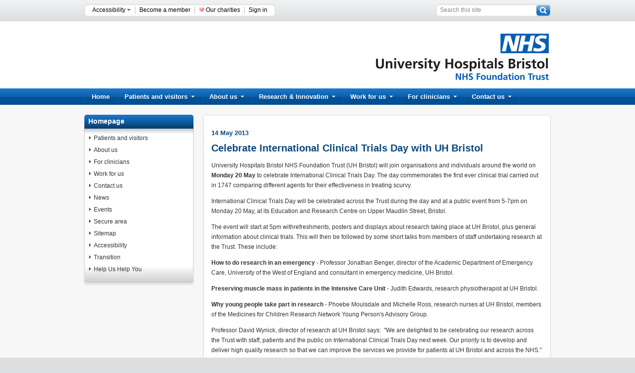

--- FILE ---
content_type: text/html; charset=utf-8
request_url: https://www.uhbristol.nhs.uk/news/celebrate-international-clinical-trials-day-with-uh-bristol/
body_size: 10492
content:

  <!DOCTYPE html PUBLIC "-//W3C//DTD XHTML 1.0 Transitional//EN" "http://www.w3.org/TR/xhtml1/DTD/xhtml1-transitional.dtd">
<!--[if lt IE 7]>      <html class="no-js lt-ie9 lt-ie8 lt-ie7"> <![endif]-->
<!--[if IE 7]>         <html class="no-js lt-ie9 lt-ie8"> <![endif]-->
<!--[if IE 8]>         <html class="no-js lt-ie9"> <![endif]-->
<!--[if IE 9]>         <html class="no-js ie9"> <![endif]-->
<!--[if gt IE 9]><!-->
<html xmlns="http://www.w3.org/1999/xhtml">
<!--<![endif]-->
  <head><meta http-equiv="Content-Type" content="text/html; charset=UTF-8" /><meta name="SKYPE_TOOLBAR" content="SKYPE_TOOLBAR_PARSER_COMPATIBLE" /><title>
	Learning disability week - Caris finds her dream job at the BRI
</title><link rel="shortcut icon" href="/images/favicon2.png" type="image/x-icon" />
    
    <!-- CSS Imports -->
    <link href="/css/stylesheet.css" rel="stylesheet" type="text/css" /><link href="/css/wysiwyg.css" rel="stylesheet" type="text/css" /><link href="/css/960.css" rel="stylesheet" type="text/css" /><link href="/css/tabs.css" rel="stylesheet" type="text/css" /><link href="/css/mnav.css" rel="stylesheet" type="text/css" /><link href="/css/mvideo.css" rel="stylesheet" type="text/css" /><link href="/css/scroller.css" rel="stylesheet" type="text/css" /><link href="/css/navigation.css" rel="stylesheet" type="text/css" /><link href="/css/BreadCrumb.css" rel="stylesheet" type="text/css" />
    <!--[if IE]> 
    <link href="/css/navigation_ie.css" rel="stylesheet" type="text/css" />
    <![endif]-->
    
    <!--[if IE 6]> 
    <link href="/css/tabs_ie6.css" rel="stylesheet" type="text/css" />
    <![endif]-->
    
    <!-- Javascript imports -->

    <script type="text/javascript" src="//ajax.googleapis.com/ajax/libs/jquery/1.5.1/jquery.min.js"></script>
    <script type="text/javascript" src="/scripts/jquery.tools.js"></script>
    <script type="text/javascript" src="/scripts/jquery_002.js"></script>
    <!--<script src="http://ajax.googleapis.com/ajax/libs/jquery/1/jquery.min.js"></script> -->
    <script type="text/javascript" src="/scripts/dropdown.js"></script>
    <!--<script src="http://maps.google.com/maps/api/js?sensor=true"  type="text/javascript"></script>
    <script src="http://www.google.com/uds/api?file=uds.js&amp;v=1.0" type="text/javascript"></script>-->
    <script src="/scripts/jquery.easing.1.3.js" type="text/javascript"></script>
    <script src="/scripts/jquery.cookie.js" type="text/javascript"></script>
    <script src="/scripts/jquery-ui-1.8.13.custom.min.js" type="text/javascript"></script>
    <script src="/scripts/jquery.fontscale.js" type="text/javascript"></script>
    <!--[if IE 6]>
    <script src="/scripts/belatedpng.js"></script>
    <script type="text/javascript">
    $(window).load(function() {
         DD_belatedPNG.fix('div');
    });
    $(document).ready(function() {
      DD_belatedPNG.fix('img,span,#content a,#splashContent a, #foyerContent a,#left-col a, li.first');
      var zIndexNumber = 1000;
      $('div').each(function() {
        $(this).css('zIndex', zIndexNumber);
          zIndexNumber -= 10;
      });
      $("#footer_BG").css('zIndex', 1500);
      $(".home_welcomeText").css('zIndex', '300');
    });
    </script>
    <![endif]--> 
    
    <script type="text/javascript">
      $(document).ready(function()
      {
        //$('.widgetText, .newsBlock_title, .newsBlock_text, .block_list, .paddingContentArea p, .paddingContentArea span, .paddingContentArea ul li, .paddingContentArea ol li, .level-1, .level-2, .level-3').fontResizer({minFont:12,maxFont:23,increment:0.25,});
        //$('.ourHospitalsLink').fontResizer({minFont:13,maxFont:23,increment:0.25});
        //$('.block_3_top_BlueHeader, .block_3_Section_BlueSubHeader, .block_6_top_BlueHeader, .block_3_top_BlueHeader').fontResizer({minFont:14,maxFont:16,increment:0.25});
        //$('.paddingContentArea h3').fontResizer({minFont:13,maxFont:24,increment:0.25});
        //$('.paddingContentArea h2').fontResizer({minFont:18,maxFont:29,increment:0.25});
        $(".accessLink").hover(function() { $(".accessDrop").show(); });
        $(".accessLink").click(function() { $(".accessDrop").show(); });
        $("#top_header, #topLinks ul li:gt(0)").hover(function() { $(".accessDrop").hide(); });
        $("#searchTop").focus(function() { $(this).val(''); });
        $("#up").fontscale(".widgetText, .newsBlock_title, .newsBlock_text, .block_list, .paddingContentArea p, .paddingContentArea span, .paddingContentArea ul li, .paddingContentArea ol li, .paddingContentArea h1, .paddingContentArea h2, .paddingContentArea h3, .paddingContentArea h4, .level-1, .level-2, .level-3, .ourHospitalsLink, .block_3_top_BlueHeader, .block_3_Section_BlueSubHeader, .block_6_top_BlueHeader, .block_3_top_BlueHeader, .newsBlock_date, .eventTitle, .newsEventText, .result h3 a, .result p","up",{unit:"px",increment:1});
        $("#down").fontscale(".widgetText, .newsBlock_title, .newsBlock_text, .block_list, .paddingContentArea p, .paddingContentArea span, .paddingContentArea ul li, .paddingContentArea ol li, .paddingContentArea h1, .paddingContentArea h2, .paddingContentArea h3, .paddingContentArea h4, .level-1, .level-2, .level-3, .ourHospitalsLink, .block_3_top_BlueHeader, .block_3_Section_BlueSubHeader, .block_6_top_BlueHeader, .block_3_top_BlueHeader, .newsBlock_date, .eventTitle, .newsEventText, .result h3 a, .result p","down",{unit:"px",increment:1});
        $("#reset").fontscale(".widgetText, .newsBlock_title, .newsBlock_text, .block_list, .paddingContentArea p, .paddingContentArea span, .paddingContentArea ul li, .paddingContentArea ol li, .paddingContentArea h1, .paddingContentArea h2, .paddingContentArea h3, .paddingContentArea h4, .level-1, .level-2, .level-3, .ourHospitalsLink, .block_3_top_BlueHeader, .block_3_Section_BlueSubHeader, .block_6_top_BlueHeader, .block_3_top_BlueHeader, .newsBlock_date, .eventTitle, .newsEventText, .result h3 a, .result p","reset");
        
        // -- WYSIWYG image style and padding fix ----
        $(".paddingContentArea img[style]").each(function(){
          if($(this).css("float") == 'left') {
            $(this).css("margin-right","10px");
          } else if ($(this).css("float") == 'right') {
            $(this).css("margin-left","10px");
          }
        });
        
        // -- Feature widgets auto height ------------
        var oldHeight = 0;
        var newHeight = 0;
        var blockInnerOldHeight = 0;
        var blockInnerNewHeight = 0;
        
        $('.featureBox').each(function() {
          newHeight = $(this).height();
          blockInnerNewHeight = $('.featureBoxHeightTest').height();
          
          if(newHeight > oldHeight) {
            oldHeight = newHeight;
            $('.featureBox').css({"height": newHeight, "min-height": newHeight});
          }
          
          if(blockInnerNewHeight > blockInnerOldHeight) {
            blockInnerOldHeight = blockInnerNewHeight;
            $('.featureBoxHeightTest').height(blockInnerNewHeight);
          }
        });
      });
    </script>
    
    
      <style type="text/css">
    .block_3_top_BlueHeader { background: url(/images/themes/box_3_top_BlueHeader.png) no-repeat; }
        .block_6_top_BlueHeader { background: url(/images/themes/box_6_top_BlueHeader.png) no-repeat; }
        .block_9_top_BlueHeader { background: url(/images/themes/box_9_top_BlueHeader.png) no-repeat; }
        #nav_BG { background:url(/images/themes/nav_Blue.png) top repeat-x; }
        .block_button { background:url(/images/themes/block_button_Blue.png) repeat-x; }
        #footer_BG { background-image:url(/images/themes/footer_BG_Blue.png); }
        ul#topnav li a { background-image: url("/images/themes/navSeperator_Blue.png"); }
        ul#topnav .navEnd { background-image:url(/images/themes/navSeperator_Blue.png); }
        #supporttabs ul li a .tabLeftOn { background-image: url("/images/themes/tab_on_left_Blue.png"); }
        #supporttabs ul li a .tabRightOn { background-image: url("/images/themes/tab_on_right_Blue.png"); }
        #supporttabs ul li a .tabMiddleOn { background-image: url("/images/themes/tab_on_strip_Blue.png"); }
        h1, h2, h3, h4, #supporttabs ul li a .tabMiddleOff, .paddingContentArea .newsEventLink h4 {color:#0B487F;}
        .paddingContentArea a, .paddingContentArea a:link, .paddingContentArea a:visited { color:#0B487F;}
        .paddingContentArea a:hover{ color:#083359;}
        .paddingContentArea a:active { color:#0B487F;}
        
        .block_list_subnav ul li a:hover, .block_list_subnav ul li a.level-2:hover, .block_list_subnav ul li a.level-3:hover, .block_list_subnav ul li.Selected a.level-1, .block_list_subnav ul li.Selected a.level-2, .block_list_subnav ul li.Selected a.level-3, .block_list_subnav ul li.Selected a.level-4,
        .block_list_subnav ul li.Selected a.level-5, .block_list_subnav ul li.Selected a.level-6, .block_list_subnav ul li.Selected a.level-7, .block_list_subnav ul li.Selected a.level-8, 
        .block_list_subnav ul li.Selected a.level-9, ul#topnav li .sub ul .menuTitle a, ul#topnav li .sub ul .menuTitle a:hover, ul#topnav .sub ul li a:hover { color:;}

        ul#topnav li .sub ul .menuTitle { border-bottom-color:;}
        #supporttabs ul li a .tabMiddleOff:hover {color:#FFF;}
        .paddingContentArea .paginationNumbers .selectedNumber{ color:#FFF; text-decoration:none;}
  </style>
    
    <!-- Google tag (gtag.js) --> 
    <script async src="https://www.googletagmanager.com/gtag/js?id=G-8ECVKV1PTN"></script> 
    <script> window.dataLayer = window.dataLayer || []; function gtag() { dataLayer.push(arguments); }
        gtag('js', new Date()); gtag('config', 'G-8ECVKV1PTN'); </script>
  </head>
  
  <body>
  <div id="top_header_back">
    <div id="top_header">
      <form action="/search" method="get">
        <a href="#content" style="display:none;">Skip to content</a>
        <div id="searchButton"><input value="search" src="/images/searchButton.png" type="image" style="border:0px none;"/></div>
        <div id="searchBox">
          <input type="hidden" name="noJs" value="1" />
          <div id="searchBoxText"><input name="search" type="text" id="searchTop" value="Search this site" /></div>
        </div>
      </form>
      <div class="topBarLeft"><img src="/images/topBarLeft.png" alt="left end"/></div>
      <div id="topLinksLeft"><img src="/images/topBarLeft.png" alt="left end"/></div>
      <div id="topLinks">
        <ul>
          <li id="accessHover"><div class="accessLink"><a href="/accessibility/" >Accessibility <img src="/images/dropDownArrow.png" style="margin-bottom:2px;" alt="" /></a>
            <span class="accessDrop">
              <span class="accessDrop_accessibility"><span style="cursor: pointer;"><a href="/accessibility/" >Accessibility <img src="/images/dropDownArrow.png" style="margin-bottom:2px;" alt="" /></a></span></span>
                <span class="accessDrop_links">
                  Font Size: <span style="font-size:10px; cursor: pointer;" id="down">A</span> &nbsp;<span id="reset" style="cursor:pointer;">A</span> &nbsp;<span style="font-size:15px;cursor:pointer;" id="up">A</span>
                </span>
            </span>   
            </div>
          </li>
          <li><a href="/about-us/how-we-are-managed/membership/">Become a member</a></li>
          <li ><img src="/images/icon_charity.jpg" width="11" alt="" />&nbsp;<a href="/about-us/our-charities-and-fundraising/">Our charities</a></li>
          <!-- MACRO takes care of the end LI -->
          <li style="border-right:none;"><a href="/login">Sign in</a></li>
        </ul>
      </div>
      <div id="topLinksRight"><img src="/images/topBarRight.png" alt="right end"/></div>
    </div>
  </div>
  <div id="bottom_header_back">
      <div id="bottom_header"><div id="logo" style="margin-top:21px;"><a href="/"><img src="/images/logo.jpg" alt="logo" /></a></div></div>
  </div>
  <!-- Top Nav is placed here -->
  <div id="nav_BG"><div id="navigation"><ul id="topnav"><li><a class="topMenu" tabindex="1" href="/">Home</a></li><li><a class="topMenu" tabindex="1" href="/patients-and-visitors/">Patients and visitors<img src="/images/nav_dropdown_arrow_off.png" alt="" class="nav_arrow" /></a><div class="sub" style="width:558px;"><div class="shadowLeft"><div class="shadowRight"><div class="BGcolor"><ul><li class="menuTitle"><a href="/patients-and-visitors/your-hospitals/" target="_self">Your hospitals</a></li><li><a href="http://www.uhbristol.nhs.uk/media/4017231/uhbw_trust_site_map_a4_d4_2020_november.pdf" class="showLink">Map of our hospitals</a></li><li><a href="/patients-and-visitors/your-hospitals/bristol-eye-hospital/">Bristol Eye Hospital</a></li><li><a href="/patients-and-visitors/your-hospitals/bhoc/">Bristol Haematology and<br />Oncology Centre</a></li><li><a href="/patients-and-visitors/your-hospitals/bristol-heart-institute-clinical-services/">Bristol Heart Institute</a></li><li><a href="/patients-and-visitors/your-hospitals/bristol-royal-hospital-for-children/">Bristol Royal Hospital for Children</a></li><li><a href="/patients-and-visitors/your-hospitals/bristol-royal-infirmary/">Bristol Royal Infirmary</a></li><li><a href="https://www.unitysexualhealth.co.uk/">Unity Sexual Health</a></li><li><a href="/patients-and-visitors/your-hospitals/south-bristol-community-hospital/">South Bristol Community Hospital</a></li><li><a href="/patients-and-visitors/your-hospitals/st-michaels-hospital/">St Michael's Hospital</a></li><li><a href="/patients-and-visitors/your-hospitals/university-of-bristol-dental-hospital/">University of Bristol Dental Hospital</a></li><li><a href="/patients-and-visitors/your-hospitals/central-health-clinic/">Central Health Clinic</a></li></ul><ul><li class="menuTitle"><a href="/patients-and-visitors/information-for-patients/" target="_self">Patients</a></li><li><a href="/patients-and-visitors/preparing-to-come-to-hospital/" class="showLink">Preparing to visit hospital</a></li><li><a href="/patients-and-visitors/travelling-to-and-from-our-hospitals/">Travelling to and from our hospitals</a></li><li><a href="/patients-and-visitors/drdoctor/">Managing your appointment</a></li><li><a href="/patients-and-visitors/about-your-stay/">About your stay at hospital</a></li><li><a href="/patients-and-visitors/recognising-our-staff/">Recognising our staff</a></li><li><a href="/patients-and-visitors/facilities/">Facilities</a></li><li><a href="/patients-and-visitors/information-for-patients/">Patient information</a></li><li><a href="/patients-and-visitors/support-for-patients/">Support for patients</a></li><li><a href="/contact-us/tell-us-about-your-experience/">Tell us about your experience</a></li><li><a href="/patients-and-visitors/support-for-patients/patient-support-and-complaints/">How to make a complaint</a></li><li><a href="/transition/">Transition from children's to adult services</a></li><li><a href="/patients-and-visitors/patient-experience-and-involvement/">Patient experience and involvement</a></li><li><a href="/patients-and-visitors/overseas-patients/">Overseas patients</a></li><li><a href="/patients-and-visitors/private-services/">Private patients</a></li><li><a href="/patients-and-visitors/infection-prevention-and-control/">Infection control</a></li><li><a href="/patients-and-visitors/clinical-audit/">Clinical audit</a></li></ul><ul><li class="menuTitle"><a href="/patients-and-visitors/visiting/" target="_self">Visitors and carers</a></li><li><a href="/patients-and-visitors/carers/" class="showLink">Carers</a></li><li><a href="/patients-and-visitors/visiting/">Visiting information</a></li></ul><div class="clear"></div></div></div></div><div class="shadowBottom"><div class="shadowBottomLeft"></div><div class="shadowBottomRight"></div><div class="shadowBottomBG"></div></div></div></li><li><a class="topMenu" tabindex="1" href="/about-us/">About us<img src="/images/nav_dropdown_arrow_off.png" alt="" class="nav_arrow" /></a><div class="sub" style="width:558px;"><div class="shadowLeft"><div class="shadowRight"><div class="BGcolor"><ul><li><a href="/about-us/who-we-are/" class="showLink">Who we are</a></li><li><a href="https://www.uhbw.nhs.uk/p/about-us/our-trust-values">Our Trust values</a></li><li><a href="">How we are managed</a></li><li><a href="/about-us/shaping-our-future-together/">UH Bristol and Weston partnership</a></li><li><a href="/about-us/our-performance-how-we-are-doing/">Our performance - how we are doing</a></li><li><a href="#">Our work - transforming care</a></li><li><a href="/about-us/sustainable-development/">Sustainable development</a></li><li><a href="#">Diversity and inclusion</a></li><li><a href="/about-us/reports-and-findings-relating-to-the-children’s-hospital/">Reports and findings relating to the children's hospital</a></li><li><a href="https://www.uhbw.nhs.uk/p/how-we-use-your-data/freedom-of-information-foi-requests">Freedom of Information</a></li><li><a href="/about-us/key-publications/">Key Publications</a></li><li><a href="/about-us/privacy/">Privacy Notice - what we do with your data</a></li><li><a href="/about-us/sharing-information-for-connecting-care/">Sharing information for Connecting Care</a></li><li><a href="/about-us/our-charities-and-fundraising/">Our charities and fundraising</a></li></ul><div class="clear"></div></div></div></div><div class="shadowBottom"><div class="shadowBottomLeft"></div><div class="shadowBottomRight"></div><div class="shadowBottomBG"></div></div></div></li><li><a class="topMenu" tabindex="1" href="/research-innovation/">Research &amp; Innovation<img src="/images/nav_dropdown_arrow_off.png" alt="" class="nav_arrow" /></a><div class="sub" style="width:558px;"><div class="shadowLeft"><div class="shadowRight"><div class="BGcolor"><ul><li class="menuTitle"><a href="/research-innovation/" target="_self">Research at UHBW</a></li><li><a href="/research-innovation/our-research/" class="showLink">Our research</a></li><li><a href="/research-innovation/for-patients-and-public/">Information for patients and the public</a></li></ul><ul><li class="menuTitle"><a href="/research-innovation/for-researchers/" target="_self">Information for researchers</a></li><li><a href="/research-innovation/for-researchers/is-it-research,-audit-or-service-evaluation/" class="showLink">Is your study research, audit or service evaluation?</a></li></ul><div class="clear"></div></div></div></div><div class="shadowBottom"><div class="shadowBottomLeft"></div><div class="shadowBottomRight"></div><div class="shadowBottomBG"></div></div></div></li><li><a class="topMenu" tabindex="1" href="/work-for-us/">Work for us<img src="/images/nav_dropdown_arrow_off.png" alt="" class="nav_arrow" /></a><div class="sub" style="width:558px;"><div class="shadowLeft"><div class="shadowRight"><div class="BGcolor"><ul><li><a href="http://jobs.uhbristol.nhs.uk/" class="showLink">Current vacancies</a></li><li><a href="https://www.uhbwcareers.nhs.uk/">UHBW careers website</a></li><li><a href="/work-for-us/why-join-us/">Why join us?</a></li><li><a href="/work-for-us/what-is-the-recruitment-process/">What is the recruitment process?</a></li><li><a href="/work-for-us/bank-recruitment/">Bank recruitment</a></li><li><a href="/work-for-us/apprentices/">Apprenticeships</a></li><li><a href="/work-for-us/volunteering/">Volunteering</a></li><li><a href="/work-for-us/work-experience/">Work experience</a></li><li><a href="/work-for-us/education,-learning-and-development/">Education, learning and development</a></li><li><a href="/work-for-us/bristol/">Bristol</a></li><li><a href="/work-for-us/recognition-and-reward/">Recognition and reward</a></li><li><a href="/work-for-us/reservists/">Reservists</a></li><li><a href="/work-for-us/agencylocum/">Agency/Locum</a></li></ul><div class="clear"></div></div></div></div><div class="shadowBottom"><div class="shadowBottomLeft"></div><div class="shadowBottomRight"></div><div class="shadowBottomBG"></div></div></div></li><li><a class="topMenu" tabindex="1" href="/for-clinicians/">For clinicians<img src="/images/nav_dropdown_arrow_off.png" alt="" class="nav_arrow" /></a><div class="sub" style="width:558px;"><div class="shadowLeft"><div class="shadowRight"><div class="BGcolor"><ul><li><a href="/for-clinicians/how-to-refer/" class="showLink">How to refer</a></li><li><a href="/for-clinicians/consultant-profiles/">Consultant profiles</a></li><li><a href="/for-clinicians/clinical-guidelines/">Clinical Guidelines</a></li><li><a href="/for-clinicians/clinicalaudit/">Clinical audit</a></li><li><a href="/for-clinicians/uhb-hods/">UHB-HODS</a></li><li><a href="/for-clinicians/avon-partnership-nhs-occupational-health-services/">Occupational Health</a></li><li><a href="/for-clinicians/medical-illustration/">Medical Illustration</a></li><li><a href="/for-clinicians/patient-surveys,-interviews-and-focus-groups/">Patient surveys, interviews and focus groups</a></li><li><a href="/for-clinicians/medical-physics-and-bioengineering/">Medical Physics and Bioengineering</a></li><li><a href="https://healthlibrarieswest.libguides.com/UHBWlibraries/home ">Library and Information Service</a></li><li><a href="/for-clinicians/memo-clinical-engineering/">MEMO Clinical Engineering</a></li><li><a href="https://www.southaccnetworks.nhs.uk/sw">South West Critical Care Network</a></li></ul><div class="clear"></div></div></div></div><div class="shadowBottom"><div class="shadowBottomLeft"></div><div class="shadowBottomRight"></div><div class="shadowBottomBG"></div></div></div></li><li><a class="topMenu" tabindex="1" href="/contact-us/">Contact us<img src="/images/nav_dropdown_arrow_off.png" alt="" class="nav_arrow" /></a><div class="sub" style="width:558px;"><div class="shadowLeft"><div class="shadowRight"><div class="BGcolor"><ul><li><a href="/contact-us/" class="showLink">Contact us</a></li><li><a href="/patients-and-visitors/support-for-patients/patient-support-and-complaints/">Patient Advice and Liaison Service (PALS) and Complaints Team</a></li><li><a href="/contact-us/tell-us-about-your-experience/">Tell us about your experience</a></li></ul><div class="clear"></div></div></div></div><div class="shadowBottom"><div class="shadowBottomLeft"></div><div class="shadowBottomRight"></div><div class="shadowBottomBG"></div></div></div></li><li class="navEnd"></li></ul></div></div>
  

  <div id="content">
    <div id="container" class="container_12">
      
      
  <form method="post" action="/news/celebrate-international-clinical-trials-day-with-uh-bristol/" id="ctl00">
<div class="aspNetHidden">
<input type="hidden" name="__VIEWSTATE" id="__VIEWSTATE" value="/wEPDwUENTM4MQ8WAh4TVmFsaWRhdGVSZXF1ZXN0TW9kZQIBZGQKSm/lNxlqNqsKLZRqubTiiOdd21TkiQOVRec5Dfto9g==" />
</div>

  <div class="contentBlock3" style="padding-left:2px;">
    <div class="grid_3"> <div class="block_3_top_BlueHeader" id="navHeader"><a href="/" title="title">Homepage</a></div><div class="block_3_BGouter"><div class="block_stepShadow"></div><div class="block_3_BGinner paddingTen block_list_subnav" style=""><ul><li><a href="/patients-and-visitors/" target="_self" class="level-1">Patients and visitors</a></li><li><a href="/about-us/" target="_self" class="level-1">About us</a></li><li><a href="/for-clinicians/" target="_self" class="level-1">For clinicians</a></li><li><a href="/work-for-us/" target="_self" class="level-1">Work for us</a></li><li><a href="/contact-us/" target="_self" class="level-1">Contact us</a></li><li><a href="/news/" target="_self" class="level-1">News</a></li><li><a href="/events/" target="_self" class="level-1">Events</a></li><li><a href="/secure-area/" target="_self" class="level-1">Secure area</a></li><li><a href="/sitemap/" target="_self" class="level-1">Sitemap</a></li><li><a href="/accessibility/" target="_self" class="level-1">Accessibility</a></li><li><a href="/transition/" target="_self" class="level-1">Transition</a></li><li><a href="/help-us-help-you/" target="_self" class="level-1">Help Us Help You</a></li></ul></div></div><div class="block_3_bottom"></div></div>
    
  </div>
  <div class="grid_9">
    <div class="block_9_top"></div>
    <div class="block_9_BGouter">     
      <div class="block_9_BGinner" style="background-color: #ffffff;">
        <div class="paddingContentArea">
          <h4>14 May 2013</h4>     
          <h1>Celebrate International Clinical Trials Day with UH Bristol</h1>
          <p>University Hospitals Bristol NHS Foundation Trust (UH Bristol)
will join organisations and individuals around the world on
<strong>Monday 20 May</strong> to celebrate International Clinical
Trials Day. The day commemorates the first ever clinical trial
carried out in 1747 comparing different agents for their
effectiveness in treating scurvy.&nbsp;</p>

<p>International Clinical Trials Day will be celebrated across the
Trust during the day and at a public event from 5-7pm on Monday 20
May, at its Education and Research Centre on Upper Maudlin Street,
Bristol.</p>

<p>The event will start at 5pm withrefreshments, posters and
displays about research taking place at UH Bristol, plus general
information about clinical trials. This will then be followed by
some short talks from members of staff undertaking research at the
Trust. These include:</p>

<p><strong>How to do research in an emergency</strong> - Professor
Jonathan Benger, director of the Academic Department of Emergency
Care, University of the West of England and consultant in emergency
medicine, UH Bristol.</p>

<p><strong>Preserving muscle mass in patients in the Intensive Care
Unit</strong> - Judith Edwards, research physiotherapist at UH
Bristol.&nbsp;</p>

<p><strong>Why young people take part in research</strong> - Phoebe
Moulsdale and Michelle Ross, research nurses at UH Bristol, members
of the Medicines for Children Research Network Young Person's
Advisory Group.&nbsp;</p>

<p>Professor David Wynick, director of research at UH Bristol
says:&nbsp; "We are delighted to be celebrating our research across
the Trust with staff, patients and the public on International
Clinical Trials Day next week. Our priority is to develop and
deliver high quality research so that we can improve the services
we provide for patients at UH Bristol and across the NHS."</p>

<p>Clinical trials remain the best way of proving whether a new
treatment is effective. Currently there are 380 clinical trials
taking place at UH Bristol and 600 research studies open. Within
the Trust, research holds the key to transforming care for our
patients. In some areas research is integrated with clinical care
and the vast majority of patients are offered the chance to take
part in a trial.</p>

<p>International Clinical Trials Day is celebrated around the world
on 20 May in order to raise awareness and inform people about
clinical research. It marks the day that the first clinical trial
was started by James Lind in 1747. While a ship's doctor on HMS
Salisbury, he carried our experiments to discover the best
treatment for scurvy, the symptoms of which included loose teeth,
bleeding gums and haemorrhages.</p>

<p>Lind selected 12 sailors suffering from scurvy, and divided them
into six pairs, giving each pair a different treatment: cider,
seawater, garlic with mustard and horseradish, vinegar, sulphuric
acid (a few drops!) or oranges and lemons. Those fed the citrus
fruit experienced a remarkable recovery.</p>

<p>To find out more about clinical research taking place at UH
Bristol please visit <a
href="/research-innovation">/research-innovation</a></p>

<p>&nbsp;</p>
          <br/>
          <a href="/news/?cat=1690" onClick="history.go(-1);" class="block_button newsBack"><img src="/images/whiteArrow.png" alt="arrow" class="arrow" /> BACK TO NEWS</a>        
          <br/>
          <br/>
        </div>
        <div class="clear"></div>
      </div>
    </div>
    <div class="block_9_bottom"></div>
  </div>
  
<div class="aspNetHidden">

	<input type="hidden" name="__VIEWSTATEGENERATOR" id="__VIEWSTATEGENERATOR" value="CA0B0334" />
</div></form>

      <div class="clear"></div>
    </div>
    <div class="clear"></div>
  </div>

    
  
  
    <div id="footer_BG">
      <div class="container_12 footer">
        


<div class="grid_4">
  <img src="/mimagegen.ashx?image=/media/3769732/ourvisionlogo.jpg&amp;width=240&amp;crop=false&amp;rounded=false" alt="" />
</div>

<div class="grid_6">
  
<p><strong>University Hospitals Bristol and Weston NHS Foundation
Trust (UHBW) was formed on 1 April 2020 following the merger of
University Hospitals Bristol NHS Foundation Trust and Weston Area
Health NHS Trust.</strong></p>

<p>This website provides information about our Bristol
services.</p>

<p><span><a href="https://www.uhbw.nhs.uk/"
title="University Hospitals Bristol and Weston NHS FT">Find out
more about UHBW</a></span><span
class="c-message__edited_label"><br />
</span></p>

<iframe id="_pericles_content_iframe"
style="position: absolute; top: -99px; left: 0px; width: 50px; height: 26px; background: transparent; overflow: visible; margin-top: -30px; transition: top 2s ease-in-out; z-index: 2147483647; border: none; padding: 0px;"
 width="320" height="240"></iframe><iframe
id="_pericles_content_iframe"
style="position: absolute; top: 0px; left: 0px; width: 50px; height: 26px; background: transparent; overflow: visible; margin-top: -30px; transition: top 2s ease-in-out; z-index: 2147483647; border: none; padding: 0px;"
 width="320" height="240"></iframe>

</div>

<div class="grid_2 footer-right">
    <a class="social-link" href="https://twitter.com/uhbwNHS" target="_blank">
      <div class="social-link__icon">
        <svg xmlns="http://www.w3.org/2000/svg" viewBox="0 0 500 406.4"><g id="Layer_2" data-name="Layer 2"><g id="Arrow"><g id="twitter-icon"><path d="M500,48.1a204.85,204.85,0,0,1-58.9,16.2A102.93,102.93,0,0,0,486.2,7.5a204.53,204.53,0,0,1-65.1,24.9A102.63,102.63,0,0,0,346.2,0C280,0,231.3,61.8,246.3,126A291.26,291.26,0,0,1,34.8,18.8a102.74,102.74,0,0,0,31.8,137A102,102,0,0,1,20.1,143C19,190.5,53,235,102.4,244.9a104.06,104.06,0,0,1-46.3,1.8,102.55,102.55,0,0,0,95.8,71.2A206.93,206.93,0,0,1,0,360.3a290.33,290.33,0,0,0,157.2,46.1c190.5,0,298.1-160.9,291.6-305.1A208.87,208.87,0,0,0,500,48.1Z"></path></g></g></g></svg>
      </div>
    </a>
    <a class="social-link" href="https://www.instagram.com/uhbwNHS/" target="_blank">
      <div class="social-link__icon">
        <svg xmlns="http://www.w3.org/2000/svg" viewBox="0 0 169.06 169.06"><g id="Layer_2" data-name="Layer 2"><g id="Layer_1-2" data-name="Layer 1"><path d="M122.41,0H46.65A46.71,46.71,0,0,0,0,46.65v75.76a46.71,46.71,0,0,0,46.65,46.65h75.76a46.71,46.71,0,0,0,46.65-46.65V46.65A46.71,46.71,0,0,0,122.41,0Zm31.65,122.41a31.69,31.69,0,0,1-31.65,31.65H46.65A31.69,31.69,0,0,1,15,122.41V46.65A31.69,31.69,0,0,1,46.65,15h75.76a31.69,31.69,0,0,1,31.65,31.65v75.76Z"></path><path d="M84.53,41a43.56,43.56,0,1,0,43.56,43.56A43.61,43.61,0,0,0,84.53,41Zm0,72.12a28.56,28.56,0,1,1,28.56-28.56A28.59,28.59,0,0,1,84.53,113.09Z"></path><path d="M129.92,28.25a11,11,0,1,0,7.78,3.22A11,11,0,0,0,129.92,28.25Z"></path></g></g></svg>
      </div>
    </a>
    <a class="social-link" href="https://www.facebook.com/uhbwNHS" target="_blank">
      <div class="social-link__icon">
        <svg xmlns="http://www.w3.org/2000/svg" viewBox="0 0 233.3 500"><g id="Layer_2" data-name="Layer 2"><g id="Arrow"><path d="M155.2,163.8l.1-43.1c0-22.5,2.2-34.5,34.4-34.5h43.1V0h-69C80.9,0,51.7,41.8,51.7,112.1v51.7H0V250H51.7V500H155.1V250h69l9.2-86.2Z"></path></g></g></svg>
      </div>
    </a>
    <a class="social-link" href="https://uk.linkedin.com/company/uhbristol" target="_blank">
      <div class="social-link__icon">
        <svg xmlns="http://www.w3.org/2000/svg" viewBox="0 0 430.12 411"><title>LINKedin TO THE PAST</title><g id="Layer_2" data-name="Layer 2"><g id="Capa_1" data-name="Capa 1"><path id="LinkedIn" d="M430.12,252V411H337.93V262.63c0-37.27-13.33-62.7-46.7-62.7-25.48,0-40.64,17.14-47.3,33.72-2.44,5.93-3.06,14.18-3.06,22.48V411H148.65s1.24-251.28,0-277.32h92.21V173c-.19.29-.43.61-.61.9h.61V173c12.25-18.87,34.13-45.82,83.1-45.82C384.63,127.17,430.12,166.8,430.12,252ZM52.18,0C20.64,0,0,20.69,0,47.91,0,74.52,20,95.85,51,95.85h.62c32.15,0,52.15-21.32,52.15-47.94C103.13,20.69,83.73,0,52.18,0ZM5.48,411H97.66V133.68H5.48Z"></path></g></g></svg>
      </div>                                       
    </a>
</div>

<div class="grid_12">
  <p class="copyrightp-remove-margin">© Copyright University Hospitals Bristol and Weston NHS Foundation Trust 2026</p>
</div>

<div class="grid_12">
  <ul class="footer-links">
        <li class="footer-links__list"><a class="footer-links__link" href="/patients-and-visitors/">Patients and visitors</a></li>                                             
        <li class="footer-links__list"><a class="footer-links__link" href="/research-innovation/">Research &amp; Innovation</a></li>                                             
        <li class="footer-links__list"><a class="footer-links__link" href="/work-for-us/">Work for us</a></li>                                             
        <li class="footer-links__list"><a class="footer-links__link" href="/about-us/">About us</a></li>                                             
  </ul>
</div>



      </div>
      <div id="overlay" class="apple_overlay"><div class="contentWrap"></div></div>
    </div>
    
  
  
  </body>
  </html>


--- FILE ---
content_type: text/css
request_url: https://www.uhbristol.nhs.uk/css/stylesheet.css
body_size: 5991
content:
@charset "UTF-8";

/* CSS Document */

/* -- RESET (Yahoo CSS Reset) --*/
body, dl, dt, dd, ul, ol, li, pre, form, fieldset, input, textarea, blockquote, th, td {
    margin: 0;
    padding: 0;
    font-family: Arial, Helvetica, sans-serif;
    font-size: 12px;
    color: #333333;
}

td {
    padding-top: 5px;
    padding-right: 5px;
}

th {
    padding-top: 5px;
    font-weight: bold;
    color: #111;
    font-size: 14px;
}

strong {
    font-weight: bold;
}

em {
    font-style: italic;
}

a img {
    outline: none;
}

table {
    border-collapse: collapse;
    border-spacing: 0;
}

fieldset, img {
    border: 0;
}

address, caption, cite, code, dfn, th, var {
    font-style: normal;
    font-weight: normal;
}

ol, ul {
    list-style: none;
}

caption, th {
    text-align: left;
}

q:before, q:after {
    content: '';
}

abbr, acronym {
    border: 0;
}

*html input {
    border: 0;
}

/* PAGE TEMPLATE --------------------------------------- */

body {
    background-color: #DDDEDF;
}

#container {
    /* [disabled]min-height:500px; */
    padding: 20px 10px 0px 10px;
}

.contentWidgets {
    padding-left: 10px;
    padding-right: 10px;
}

#contentRightWidgets {
    float: right;
    max-width: 210px;
    padding: 16px 25px 0 15px;
}

.leftBannerImage {
    height: 100px;
    position: relative;
}

#top_header {
    height: 43px;
    width: 960px;
    margin: 0 auto 0 auto;
    color: #FFF;
}

#top_header_back {
    background-image: url("/images/topHeader.png");
    background-repeat: repeat-x;
    width: 100%;
    height: 43px;
}

#topLinksLeft {
    margin-top: 8px;
    margin-left: 10px;
    height: 24px;
    width: 8px;
    float: left;
}

#topLinks {
    height: 26px;
    float: left;
    margin-top: 8px;
    background-color: #FFFFFF;
    background-image: url(/images/topSlice.png);
    background-repeat: repeat-x;
    position: relative;
}

*html #topLinks {
    position: static;
}

#topLinksRight {
    margin-top: 8px;
    height: 24px;
    width: 8px;
    float: left;
}

#topLinks a {
    font-size: 12px;
    text-decoration: none;
    color: #000;
    position: relative;
}

#topLinks a:hover {
    text-decoration: underline;
}

#topLinks ul {
    margin-top: 5px;
    float: left;
    list-style: none;
}

#topLinks ul li {
    display: inline;
    padding-left: 8px;
    padding-right: 8px;
    float: left;
    border-right-color: #BBB;
    border-right-style: solid;
    border-right-width: 1px;
    position: relative;
}

#searchBox {
    width: 193px;
    height: 26px;
    margin-top: 8px;
    background-color: #FFFFFF;
    color: #444;
    float: right;
    background-image: url(/images/topSlice.png);
    background-repeat: repeat-x;
    border: 0;
}

#searchBoxText {
    margin-top: 3px;
    height: 24px;
    width: 193px;
}

*html #searchBoxText {
    height: 21px;
}

#searchButton {
    height: 24px;
    width: 30px;
    float: right;
    margin-right: 10px;
    margin-top: 8px;
}

.topBarLeft {
    height: 24px;
    width: 8px;
    float: right;
    margin-top: 8px;
}

#bottom_header {
    height: 99px;
    width: 940px;
    margin: 0 auto 0 auto;
    padding: 0px;
    background-position: left center;
    background-repeat: no-repeat;
}

#bottom_header_back {
    height: 135px;
    width: 100%;
    background-color: #FFF;
}

#headerLeft {
    float: left;
    height: 99px;
}

#logo {
    float: right;
}

#left_column {
    min-height: 300px;
    height: auto !important;
    height: 300px;
}

#navigation {
    margin: 0px auto;
    padding-left: 20px;
    height: 33px;
    width: 960px;
    color: #FFF;
    font-size: 14px;
}

#nav_BG {
    width: 100%;
    background: url(/images/bottomHeader_shadow.png) top repeat-x;
    height: 33px;
}

.featureBox {
    min-height: 60px;
    height: auto !important;
    height: 60px;
    overflow: hidden;
}

*html .featureBox {
    overflow: visible;
}

.dropDown {
    float: left;
    height: auto;
    width: 200px;
    background-image: url(/images/link_BG_level2.png);
    background-repeat: repeat-x;
    background-color: #009933;
    background-position: bottom;
}

.dropDownShadow {
    float: left;
    background-image: url(/images/link_BG_level2_shadow.png);
    background-repeat: repeat-y;
    background-position: right;
    height: auto;
    width: 206px;
}

.dropDownShadowBottom {
    background-image: url(/images/link_BG_level2_shadow_bottom.png);
    width: 206px;
    height: 6px;
    float: left;
}

#feature_left {
    margin-bottom: 20px;
    height: 100px;
    background-color: #FFC;
}

#footer {
    width: 940px;
    margin-left: auto;
    margin-right: auto;
    color: #333;
    padding: 20px;
}

.copyrightDiv {
    margin-bottom: 5px !important;
}

.copyrightDiv div {
    padding-bottom: 5px;
    text-align: center;
    font-size: 10px;
    color: #777;
    width: 100%;
}

.copyrightDiv div a {
    color: #AAA !important;
    text-decoration: none;
}

.copyrightDiv div a:hover {
    text-decoration: underline;
}

#footer_BG {
    width: 100%;
    clear: both;
    background-color: white;
    position: relative;
    display: inline-block;
    background-image: none !important;
}

#footer_BG:after {
    content: "";
    background-image: url(/images/footer_BG.png);
    background-repeat: repeat-x;
    background-position: 6px;
    position: absolute;
    width: 100%;
    height: 6px;
    top: 0;
    left: 0;
}

#footer_BG .grid_2 a {
    text-decoration: none;
    color: #000;
    }

#footer_BG .grid_2 a:hover {
    text-decoration: underline;
}

#sharing {
    margin-top: 20px;
}

.shareText {
    margin-top: 8px;
    float: right;
}

.socialLink {
    float: right;
    margin-left: 10px;
}

#footer_text {
    padding-top: 30px;
    width: 600px;
}

.logoBox {
    padding-top: 21px;
}

/*.footerGrid{
    padding-top:7px;
    margin-bottom:0px;
    padding-bottom:0px;
}*/

.footerBox {
    margin-top: 16px;
    border-right-style: solid;
    border-right-width: 1px;
    border-right-color: #FFF;
    line-height: 26px;
}

.footerBox1 {
    line-height: 22px;
    margin-top: 20px;
}

.paddingTen {
    padding: 10px;
}

.loseSideMargins {
    margin-left: 0px;
    margin-right: 0px;
}

.block_stepShadow_forImage {
    background-image: url(/images/box_stepShadow.png);
    background-repeat: repeat-x;
    height: 11px;
    margin-bottom: -11px;
    display: block;
}

.block_image_widget {
    height: 126px;
    margin: 0 2px;
    overflow: hidden;
    display: block;
    background-repeat: no-repeat;
}

.block_button {
    background: url(/images/block_button.png) repeat-x;
    height: 20px;
    padding: 3px 8px;
    line-height: 20px;
    color: #FFFFFF;
    text-decoration: none;
    font-size: 12px;
    font-weight: bold;
    color: #FFF;
    text-align: center;
    margin-top: 5px;
    text-decoration: none;
}

.block_button:hover {
    text-decoration: underline;
}

/*.block_button_events { background:url(/images/block_button.png) repeat-x; height:30px; line-height:20px; padding:0 10px; font-size:12px; font-weight:bold; color:#FFF; text-align:center; margin-left:10px; margin-top:15px; }
.block_button_events a { color:#FFFFFF; text-decoration:none;}*/

.widgetText {
    line-height: 19px;
    margin-bottom: 10px;
}

#recaptcha_area {
    float: left;
    margin-bottom: 20px;
}

/* home page -------------------------------------- */

#content {
    background-color: #F7F7F7;
    position: relative;
}

.grid_3 ul li {
    color: #333333;
}

/* *html #content {
  position:relative;
  z-index: -3;
} */

#welcome {}

#home_contact {
    margin-top: 20px;
    font-size: 14px;
    font-weight: bold;
    color: #036;
}

#center_block {
    width: 960px;
    float: left;
}

.homeBlock_3 {
    background: url(/images/homeBlock_bg.png) no-repeat top;
    min-height: 200px;
    height: auto !important;
    height: 200px;
}

.blockImage {
    margin: 5px;
    width: 210px;
    height: 132px;
}

.blockHeading {
    height: 35px;
    color: #FFF;
    font-size: 18px;
    font-weight: bold;
    text-align: center;
    padding-top: 13px;
}

.blockLinks {
    height: 22px;
    border-bottom: #CCC solid 1px;
    padding-left: 10px;
    padding-top: 8px;
    font-weight: bold;
    color: #036;
}

#block2 {
    width: 220px;
    float: left;
    margin-bottom: 20px;
}

#block3 {
    width: 460px;
    float: left;
    margin-bottom: 20px;
}

#right_block {
    height: 260px;
    background-color: #F4F5F6;
}

#bannerImage {}

/*#slider a { display: none; }*/

#slider {
    background-image: url(/images/ajax-loader.gif);
    background-repeat: no-repeat;
    background-position: center;
    height: 278px;
    overflow: hidden;
}

.sliderImage {
    overflow: hidden;
}

.featuredWidget {
    color: #1D4D87;
    background: none;
}

.featuredTitle {
    width: 82px;
    height: 15px;
    background-color: #1D4D87;
    text-align: center;
    font-weight: bold;
    color: #FFF;
    padding-top: 3px;
}

.featuredHeading {
    font-size: 24px;
}

.featuredImage {
    width: 220px;
    height: 158px;
}

.featuredText {
    line-height: 18px;
    color: #000;
}

.featuredLink {
    color: #1D4D87;
    font-weight: bold;
    text-decoration: underline;
}

.home_blockHeader {
    font-size: 15px;
    font-weight: bold;
    margin-bottom: 6px;
}

.home_blockImage {
    height: 89px;
    margin-bottom: 10px;
    background-color: #666;
}

.home_blockText {
    overflow: hidden;
    height: 74px;
}

.home_blockLink {
    margin-top: 10px;
    padding-right: 10px;
    padding-top: 10px;
    text-align: right;
    color: #000;
    font-size: 12px;
    font-weight: bold;
}

.home_blockLink a {
    color: #000;
    text-decoration: none;
}

.home_contactNumber {
    font-weight: bold;
    font-size: 22px;
    margin: 10px 8px 0px;
}

.home_smallWidgetTitle {
    font-size: 16px;
    font-weight: bold;
    margin: 0px;
    padding: 0px;
}

.home_smallWidgetImage {
    height: 100px;
    width: 220px;
    background-color: #666;
}

.home_smalLWidgetText {
    overflow: hidden;
    height: 40px;
    width: 200px;
}

.home_smallWidgetLink {
    text-align: right;
    color: #333;
    font-size: 12px;
    font-weight: bold;
}

.home_smallWidgetLink a {
    color: #000;
    text-decoration: none;
}

.home_welcomeImage {
    height: 350px;
    width: 940px;
}

.home_welcomeText {
    font-size: 26px;
    width: 237px;
    height: 129px;
    padding: 10px;
    padding-left: 20px;
    background-color: #005199;
    color: #FFF;
    position: absolute;
    bottom: 15px;
    left: 650px;
    -moz-user-select: none;
    -khtml-user-select: none;
    user-select: none;
    cursor: default;
}

.ourHospitalsLink {
    font-size: 13px;
}

/*News and Event Widgets*/
.newsBlock {
    width: 430px;
    float: left;
    border-bottom: solid 1px #DDD;
    padding-bottom: 10px;
    margin-bottom: 10px;
    overflow: hidden;
}

.newsBlock_date {
    font-size: 11px;
}

.newsBlock_title {
    font-size: 13px;
    font-weight: bold;
    margin-bottom: 6px;
    line-height: 18px;
    color: #1276CC;
    text-decoration: none;
}

.newsBlock_title a {
    color: #1276CC;
    text-decoration: none;
}

.newsBlock_title a:hover {
    text-decoration: underline;
}

.newsBlock_text {
    font-size: 11px;
    margin-bottom: 5px;
    line-height: 16px;
}

.newsBlock_text a {
    font-weight: bold;
    text-decoration: underline;
    color: #333;
}

.newsBlock_text a:hover {
    color: #1276CC;
}

.newsEventPageBlock {
    border-width: 0px 0px 1px 0px;
    border-style: solid;
    float: left;
    border-color: #CCD0DB;
    padding-bottom: 20px;
}

.newsEventText {
    float: left;
    width: 340px;
    margin-left: 10px;
}

.newsEventsResults {}

/*End News and Event Widgets*/

.event {
    width: 198px;
    border-bottom: 1px solid #CCC;
    overflow: hidden;
}

.eventGrey {
    width: 198px;
    border-bottom: 1px solid #CCC;
    overflow: hidden;
    background: #F5F5F5;
}

*html .eventGrey {
    background: none;
}

.eventDate {
    height: 37px;
    width: 48px;
    background-image: url(/images/dateBack_small.png);
    background-repeat: no-repeat;
    float: left;
}

.eventDateMonth {
    text-align: center;
    text-transform: uppercase;
    font-weight: bold;
    font-size: 11px;
    color: #EEE;
    line-height: 17px;
}

.eventDateDay {
    text-align: center;
    font-size: 16px;
    font-weight: bold;
    line-height: 17px;
}

.eventTitle {
    width: 120px;
    float: left;
    font-size: 13px;
    font-weight: bold;
    margin-left: 10px;
}

.eventTitle a {
    text-decoration: none;
    color: #333;
}

.eventTitle a:hover {
    color: #1276CC;
}

/* Search form */

#xsltsearch {
    padding: 20px 0;
}

.xsltsearch_form input[type="text"] {
    width: 200px;
    padding: 3px;
    font: normal 12px arial, tahoma, sans-serif;
}

.xsltsearch_form input[type="submit"] {
    width: auto;
    padding: 3px;
    font: normal 12px arial, tahoma, sans-serif;
}

.xsltsearch_result p, #xsltsearch_summary {
    line-height: 140%;
    margin: 0 0 10px 12px;
}

.xsltsearch_result_title {
    font-size: 14px;
    margin-bottom: 5px;
}

/* Overlay
================================================================================*/

/* the overlayed element */
.apple_overlay {
    /* initially overlay is hidden */
    display: none;

    /* growing background image */
    background-image: url("../images/overlay/apple.png");

    /* 
      width after the growing animation finishes
      height is automatically calculated
    */
    width: 714px;
    margin: 0;

    /* some padding to layout nested elements nicely  */
    padding: 35px;

    /* a little styling */
    font-size: 11px;
}

.contentWrap {
    padding: 7px 11px 7px 5px;
    _padding: 0;
}

/* default close button positioned on upper right corner */
.apple_overlay .close {
    background-image: url("../images/overlay/close.png");
    position: absolute;
    right: 5px;
    top: 5px;
    cursor: pointer;
    height: 35px;
    width: 35px;
}

/**
 * Search results
 */

ul.searchTabs {
    /* general settings */
    text-align: left;

    /* set to left, right or center */
    /* margin: 1em 0 20px 0;  set margins as desired */
    border-bottom: 2px solid #0E3C65;

    /* set border COLOR as desired */
    list-style-type: none;

    /* padding: 3px 10px 3px 0;  THIRD number must change with respect to padding-top (X) below */
    height: 29px;
}

ul.searchTabs li {
    /* do not change */
    display: inline;
    font-size: 12px;
}

ul.searchTabs li.selected a {
    /* settings for selected tab */
    background-image: url("../images/search_tab_on.jpg");
    color: #FFF;
}

body#tab1 li.tab1 a, body#tab2 li.tab2 a, body#tab3 li.tab3 a, body#tab4 li.tab4 a {
    /* settings for selected tab link */
    background-color: #fff;

    /* set selected tab background color as desired */
    color: #000;

    /* set selected tab link color as desired */
    position: relative;
    top: 1px;
    padding-top: 4px;

    /* must change with respect to padding (X) above and below */
}

ul.searchTabs li a {
    /* settings for all tab links */
    /* padding: 3px 4px;  set padding (tab size) as desired; FIRST number must change with respect to padding-top (X) above */
    /* border: 1px solid #bdbdbd;  set border COLOR as desired; usually matches border color specified in #tabnav 
    background-color: #e2e2e2; set unselected tab background color as desired */
    height: 29px;
    width: 88px;
    font-size: 14px;
    color: #1975C7;

    /* set unselected tab link color as desired */
    background-image: url("../images/search_tab_off.jpg");
    margin-right: 1px;

    /* set additional spacing between tabs as desired */
    text-decoration: none;
    border-bottom: none;
    display: block;
    float: left;
    text-align: center;
    line-height: 29px;
    cursor: pointer;
}

ul.searchTabs a:hover {
    /* settings for hover effect */
    background-image: url("../images/search_tab_on.jpg");
    color: #FFF;
}

.searchBox {
    padding: 0 0 2px 9px;
    font-size: 19px;
    width: 393px;
    height: 28px;
    background-image: url("../images/search_searchBarBG.jpg");
    border: 0;
    float: left;
    margin-top: 3px;
}

*html .searchBox {
    padding: 3px 0 2px 9px;
    height: 25px;
    margin-top: 3px;
}

#searchBtn {
    float: right;
    margin-top: 3px;
}

#searchTop {
    height: 18px;
    width: 193px;
    font-size: 12px;
    color: #888;
    border-style: none;
    border: 0;
}

*html #searchTop {
    height: 18px;
    border: 0;
    padding: 0;
    margin: 0;
}

/**
 * Pagination
 */
#searchPages {
    text-align: center;
    margin-left: 10px;
}

ul.pagination {
    list-style: none;
    margin: 0 0 0 10px;
    padding: 0;
}

ul.pagination li {
    list-style: none;
    float: left;
    margin-right: 10px;
    font-size: 13px;
    color: #666;
}

ul.pagination li a {
    text-decoration: none;
    display: block;
    width: 24px;
    height: 20px;
    line-height: 20px;
    text-align: center;
}

ul.pagination li.selected a {
    color: #fff;
    background-image: url("../images/search_selectedBG.png");
}

#results {
    background: url(/images/resultsBG.png) repeat;
    padding: 0;
    margin: 0;
}

.result {
    min-height: 63px;
    height: auto;
    padding: 10px 12px;
}

*html .result {
    height: 63px;
}

.result:hover {
    background-color: #EEF4FA;
}

.result p {
    line-height: 140%;
    margin: 5px 0 0;
}

.result p strong {
    font-weight: bold;
}

.result h3 {
    margin: 0;
}

.result h3 a {
    color: #1276CC;
    font-size: 16px;
    text-decoration: none;
    font-weight: normal;
}

.result h3 a:hover {
    color: #2AA8AA;
}

#middlecontent p {
    margin-bottom: 10px;
}

.mainContentPadding {
    padding: 15px 15px 40px !important;
}

.mainContentPadding ul li {
    padding: 3px 0 5px 0;
}

.mainContentPadding a, .mainContentPadding a:link, .mainContentPadding a:visited, .mainContentPadding a:active {
    color: #3366CC;
    text-decoration: underline;
}

.mainContentPadding a:hover {
    color: #2AA8AA;
}

.tabcontent h2 {
    margin-top: 0px;
}

.pageNumbers {
    width: 400px;
    margin-left: 10px;
}

.pageNumbers a {
    padding-left: 10px;
}

/*Google Maps*/

#map1 img {
    background-color: transparent;
}

/*End Google Maps*/

.gocbookingform label {
    float: none !important;
    display: block;
}

.gocbookingform .checkboxlist input, .gocbookingform .radiobuttonlist input {
    margin-right: 5px !important;
}

#contour div {
    clear: both !important;
}

#contour .checkboxlist input, #contour .radiobuttonlist input, #contour .checkbox input {
    margin-right: 5px !important;
}

#contour .contourNavigation {
    margin-top: 15px !important;
}

#contour .contourNavigation input {
    font-size: 12px !important;
    padding: 2px !important;
}

.footer {
    padding-top: 25px;
}

.copyrightp-remove-margin {
    margin-bottom: 0;
}

.footer-links__list {
    display: inline;
}

.footer-links__link {
    padding-right: 10px;
}

.social-link {
    width: 34px;
    height: 34px;
    text-align: center;
    background-color: #005EB8;
    color: #fff;
    border-radius: 100%;
    transition: background-color .3s;
    margin-left: 15px;
    margin-bottom: 5px;
    position: relative;
    display: inline-block;
}

.social-link:hover {
    background-color: #006fd9;
}

.social-link__icon {
    display: block;
    margin: 0;
    top: 50%;
    left: 50%;
    transform: translate(-50%,-50%);
    position: absolute;
}

.social-link__icon svg {
    display: block;
    color: #ffffff;
    fill: #ffffff;
    stroke: #ffffff;
    overflow: hidden;
    width: 16px;
    height: 16px;
}

.footer-right {
    text-align: right;
}

/* EDITOR PROPERTIES - PLEASE DON'T DELETE THIS LINE TO AVOID DUPLICATE PROPERTIES */

--- FILE ---
content_type: text/css
request_url: https://www.uhbristol.nhs.uk/css/wysiwyg.css
body_size: 876
content:
.paddingContentArea { padding: 7px 15px 20px !important; }

.paddingContentArea a, .paddingContentArea a:link, .paddingContentArea a:visited, .paddingContentArea a:active { color:#3366CC; text-decoration:underline; }
.paddingContentArea a:hover { color:#2AA8AA; }
 
.paddingContentArea ul, .paddingContentArea ol { margin:15px 0 15px 10px; }
.paddingContentArea ul li { list-style-type:disc; list-style-position:inside; color:#333; line-height:20px; }
.paddingContentArea ol li { list-style-type:decimal; list-style-position:inside; color:#333; line-height:20px; }

.paddingContentArea img { padding:5px; background-color:#FFF; border:solid 1px #E4E4E4; margin: 0px 0px 10px 0px; }
.paddingContentArea .arrow{ padding:0px; background-color:transparent; border:0px; margin: 0px;}
.paddingContentArea span { line-height:20px; margin-top:0; }

.paddingContentArea .block_button img { padding:0px; background-color:transparent; border:none; float:none; margin:0px 2px; }
.paddingContentArea .block_button, .paddingContentArea .block_button:link, .paddingContentArea .block_button:visited, .paddingContentArea .block_button:active{ color:#FFFFFF; text-decoration:none;}
.paddingContentArea .block_button:hover {text-decoration:underline;}

/*News and Events Pages*/
.paddingContentArea .newsEventLink, .paddingContentArea .newsEventLink:link, .paddingContentArea .newsEventLink:visited, .paddingContentArea .newsEventLink:active{ color:#1276CC; text-decoration:none;}
.paddingContentArea .newsEventLink:hover {text-decoration:underline;}

.paddingContentArea .newsEventLink h4{ color:#1276CC;}
.paddingContentArea .newsEventPageBlock a{color:#333}
.paddingContentArea .newsEventPageBlock a:hover{color:#1276CC;}
.paddingContentArea .pageNumbers a{color:#1276CC;}
.paddingContentArea .pageNumbers a:hover{color:#1276CC;}
/*End News and Events Pages*/


.paginationNumbers a{
  margin:10px 2px 10px 5px;
  text-decoration: none;
  float:left;
  display: block;
  width: 24px;
  height: 20px;
  line-height: 20px;
  text-align: center;
  font-size: 13px;
  color:#063569;
}

.paginationNumbers a:hover{
  text-decoration:underline;
}

.paginationNumbers .nonSelectedNumber:hover {
  text-decoration:none;
  background-image:url("/images/search_selectedBG.png");
  background-repeat:no-repeat;
  background-position:center;
  color:#FFF;
}

.paginationNumbers .selectedNumber {
  text-decoration:none;
  background-image:url("/images/search_selectedBG.png");
  background-repeat:no-repeat;
  background-position:center;
  color:#FFF;
}




























































/* EDITOR PROPERTIES - PLEASE DON'T DELETE THIS LINE TO AVOID DUPLICATE PROPERTIES */
.paddingContentArea {
line-height:20px; margin-top:0;
}

h1 {
color: #0B487F; font-size: 20px; margin: 0 0 15px;
}

h2 {
 color: #0B487F;     font-size: 16px;     margin: 15px 0 10px 0;
}

h3 {
margin:3px 0; color: #0B487F;
}

h4 {
 color: #0B487F;     font-size: 13px;     margin: 15px 0 10px 0;
}

p {
line-height:20px; margin-top:0;
}

.childrensText {
font-size:16px; font-weight:bold; color:#00872E;
}



--- FILE ---
content_type: text/css
request_url: https://www.uhbristol.nhs.uk/css/tabs.css
body_size: 456
content:
/* Tabbed content ----------------------------------------- */


#supporttabs ul { list-style: none; margin: 0px; padding: 0; height: 28px; margin-left:2px; -moz-user-select: none; -khtml-user-select: none; user-select: none;}
#supporttabs ul li { float: left; list-style: none; margin:0px 2px 0px 0px; padding: 0; }

#supporttabs ul li a {
  text-decoration: none; float: left;
  padding: 0; height: 28px;
  cursor: pointer;
}

#supporttabs ul li a .tabMiddleOff{
  background: url("/images/tab_off_strip.png") repeat-x right top !important;
  color: #0b4790; float: left; display: inline-block;
  font-weight: bold; font-size:14px; text-align:center;
  height: 28px; line-height:28px; padding-left:5px; padding-right:5px;
}

#supporttabs ul li a .tabMiddleOn{
  background: url("/images/tab_on_strip.png") repeat-x right top;
  color: #FFFFFF; 
  float: left; 
  display: inline-block;
  font-weight: bold; 
  font-size:14px; 
  text-align:center;
  height: 28px; 
  line-height:28px; 
  padding-left:5px; 
  padding-right:5px;
}

#supporttabs ul li a .tabLeftOff{
  height: 28px;
  width:8px;
  float:left;
  background: url("/images/tab_off_left.png") no-repeat !important;
}

#supporttabs ul li a .tabRightOff{
  height: 28px;
  width:8px;
  float:left;
  background: url("/images/tab_off_right.png") no-repeat !important;
}
#supporttabs ul li a .tabLeftOn{
  height: 28px;
  width:8px;
  float:left;
  background: url("/images/tab_on_left.png") no-repeat;
}

#supporttabs ul li a .tabRightOn{
  height: 28px;
  width:8px;
  float:left;
  background: url("/images/tab_on_right.png") no-repeat;
}











































/* EDITOR PROPERTIES - PLEASE DON'T DELETE THIS LINE TO AVOID DUPLICATE PROPERTIES */


--- FILE ---
content_type: text/css
request_url: https://www.uhbristol.nhs.uk/css/scroller.css
body_size: 505
content:
/* root element for scrollable */
.vertical {  
  
  /* required settings */
  position:relative;
  overflow:hidden;  

  /* vertical scrollers have typically larger height than width */  
  height: 220px;   
  width: 220px;
 
}

/* root element for scrollable items */
.items {  
  position:absolute;
  
  /* this time we have very large space for height */  
  height:20000em;  
  margin: 0px;
}

/* single scrollable item */
.item {
  border-bottom:1px solid #ddd;
  margin:0px 0;
  padding:0px;
  font-size:12px;
  height:110px;
}

/* elements inside single item */
.item img {
  float:left;
  margin-right:20px;
  height:90px;
  width:218px;
}

.item h3 {
  margin:0 0 5px 0;
  font-size:16px;
  color:#456;
  font-weight:normal;
}

/* the action buttons above the scrollable */
#actions {
  width:700px;
  margin:30px 0 10px 0;  
}

#actions a {
  font-size:11px;    
  cursor:pointer;
  color:#666;
}

#actions a:hover {
  text-decoration:underline;
  color:#000;
}

.disabled {
  visibility:hidden;    
}

.next {
  float:left;
}  

















/* EDITOR PROPERTIES - PLEASE DON'T DELETE THIS LINE TO AVOID DUPLICATE PROPERTIES */


--- FILE ---
content_type: text/css
request_url: https://www.uhbristol.nhs.uk/css/navigation.css
body_size: 1837
content:
.clear { clear:both; display:block; overflow: hidden; }

/* -- Accessibility Dropdown ------------- */
#accessHover .accessLink { background: #ffffff; display: block; position: relative; text-decoration: none; float: left; }

#topLinks ul li .accessLink .accessDrop {
  display: none;
  position: absolute;
  top:-4px;
  left:-16px;
  width:133px;
  height: 61px;
  background-image: url('../images/accessDrop_bg.png');
  text-decoration: none;
}


#accessHover a #up:hover, #accessHover a #reset:hover, #accessHover a #down:hover { text-decoration: underline; }

.accessDrop_accessibility { display: block; margin: 4px 0 0 16px; }
.accessDrop_links { display: block; margin: 13px 0 0 16px; font-size:13px; }



/* -- Main Navigation Dropdown ------------- */
#navigation {
    color: #FFFFFF;
    font-size: 14px;
    height: 33px;
    margin: 0 auto;
    padding-left: 20px;
    width: 960px;
}

#nav_BG {
    background: url("/images/bottomHeader_shadow.png") repeat-x scroll center top transparent;
    height: 33px;
    width: 100%;
}

#header {
  background: url(header.jpg) no-repeat;
  width: 970px; height: 179px;
  float: left;
}

/*.navEnd {
  width:2px;
 height:34px;
 background-image:url("/images/themes/navSeperator_Blue.png");
} */

ul#topnav {
  margin: 0;
  padding: 0;
  float:left;
  width: 100%;
  list-style: none;
  font-size: 12px;
}

ul#topnav li {
  float: left;
  /* [disabled]margin: 0; */
  /* [disabled]padding: 0; */
  position: relative;
  display:block;
  list-style-type: none;
  margin: 0;
  padding: 0;
}

ul#topnav .navEnd { display:block; height:33px; width:2px; background-image:url(/images/themes/navSeperator_Blue.png); }

ul#topnav li a {
  float: left;
  /* [disabled]text-indent: -9999px; */
  color: #FFF;
  font-family: Arial,Helvetica,sans-serif;
  font-size: 13px;
  font-weight: bold;
  /* [disabled]margin: 10px 0; */
  line-height:33px;
  padding: 0px 15px;
  text-decoration:none;
  /* margin:-2px 0; */
  display:block;
  background-image:url(/images/navSeperator.png);
  background-repeat:no-repeat;
  background-position:top left;
}

.nav_arrow { margin: 0 0 2px 7px; }

*html .nav_arrow { position:absolute; right:0px; top:15px; margin:0 5px; }

ul#topnav li:hover a, ul#topnav li a:hover {
  /* [disabled]background-position: left bottom; */
  background:url(/images/home_current_middle.png) repeat-x;
  /* [disabled]height:37px; */
  margin-top:-2px;
  margin-bottom:-2px;
  color:#333;
  display:block;
  line-height:37px;
  height: 37px;
}

.topMenu { height:37px; line-height:37px; margin:0; display:block; }

.itemhover {
  background:url(/images/home_current_middle.png) repeat-x;
  height:37px;
  margin-top:-2px !important;
  margin-bottom:-2px !important;
  line-height:37px;
  display:block;
  padding-top:2px !important;
}

ul#topnav .itemhover .sub {margin-top:0px; }
ul#topnav .itemhover .topMenu { background:none; }

ul#topnav li .sub {
  position: absolute;
  top: 35px;
  left:0px;
  display: none;
  margin-top:-2px;
  margin-left:-4px;
  background:transparent;
  z-index: 500;
  /* [disabled]padding: 10px 3px; */
}


ul#topnav li:hover .sub { display:block; position:absolute; }

.BGcolor { background:url("/images/box_3_bottom_inner.png") repeat-x bottom #FFFFFF; margin:0 4px; padding:0px 3px; }
.shadowLeft { background-image:url(/images/dropDownShadow_left.png); background-repeat:repeat-y; background-position:left; }
.shadowRight { background-image:url(/images/dropDownShadow_right.png); background-repeat:repeat-y; background-position:right; }
.shadowBottom { height:4px; }
.shadowBottomLeft { background:url(/images/dropDownShadow_bottomLeft.png) ; width:4px; height:4px; float:left; }
.shadowBottomRight { background:url(/images/dropDownShadow_bottomRight.png) ; width:4px; height:4px; float:right; }
.shadowBottomBG { background:url(/images/dropDownShadow_bottom.png) repeat-x; height:4px; margin:0 4px; }

/*ul#topnav li:hover .sub{ margin-top:-2px; }*/

ul#topnav li .row {
  /* [disabled]clear: both; */
  /* [disabled]float: left; */
  /* [disabled]width: 100%; */
  /* [disabled]margin-bottom: 10px; */
}

ul#topnav li .sub ul{
  list-style: none;
  margin: 10px 6px 16px;
  width: 190px;
  float: left;
  display:block;
}

ul#topnav .sub ul li {
  color: #333;
  display:block;
  /* [disabled]height:26px;
  border-bottom:#CCC dashed 1px; */
  width:100%;
  padding: 0;
  margin: 0;
  /* [disabled]padding:3px 0; */
}

ul#topnav li .sub ul .menuTitle { 
  height:21px;
  margin-bottom:2px;
  border-bottom:1px dotted #BBD9FF; 
  display:block; 
  /* background-image:url(/images/block_button.png);
  background-repeat:repeat-x; */
}

ul#topnav li .sub ul .menuTitle a {
  height:20px;
  line-height:20px;
  color:#1276CC;
  margin:0;
  padding:0 5px;
  font-size:13px;
  display:block;
  font-weight:bold;
  text-decoration:none;
  background-color:transparent;
}

ul#topnav li .sub ul .menuTitle a:hover, #topnav li .sub ul .menuTitle a.subnavHover { color:#004D93; text-decoration:none; background:none; line-height:20px; margin:0px; padding:0px 5px;}

ul#topnav .sub ul li a {
  margin:0px;
  padding:5px;
  /* [disabled]height:26px; */
  line-height:17px !important;
  font-size:12px;
  font-weight:normal;
  color:#333;
  height: auto;
  background-image:none;
  /* [disabled]float: none; */
  /* [disabled]text-indent: 0; */ /*--Reset text indent--*/
  display: block;
  /* [disabled]text-decoration: none; */
  /* [disabled]color: #fff; */
}
ul#topnav .sub ul li a:hover, ul#topnav .sub ul li .subnavHover {
  color: #1276CC; background:none; line-height:17px; margin:0px; padding:5px;
}

















































































/* EDITOR PROPERTIES - PLEASE DON'T DELETE THIS LINE TO AVOID DUPLICATE PROPERTIES */


--- FILE ---
content_type: application/javascript
request_url: https://www.uhbristol.nhs.uk/scripts/dropdown.js
body_size: 2530
content:
$(document).ready(function () {
  
  var currentSelection;
  var currentSelectionVer;
  var allowVer;
  var verListSize;
  var listSize = $("#topnav > li").size() - 1;
  var currentUrl = '';
  var widthDiff = 15;
  
  // = Image Preload ===================================================================
  $.fn.preload = function() { this.each(function(){ $('<img/>')[0].src = this; }); }
  $(['/images/nav_dropdown_arrow_off.png']).preload();
  // ===================================================================================
  
  function allowVertical() {
    if ($("#topnav > li").eq(currentSelection).children("div").hasClass("sub") == true) {
      allowVer = true;
      $("#test").html("allowVir: " + allowVer);
      $("#topnav > li").eq(currentSelection).children("a").children("img").attr("src","/images/nav_dropdown_arrow_on.png");
    } else {
      allowVer = false;
      $("#test").html("allowVir: " + allowVer);
    }
    
    currentSelectionVer = null;
    verListSize = null;
    $("#topnav > li").eq(currentSelection).children("div").find(".itemhover").stop().removeClass("itemhover");
    $(".subnavHover").removeClass("subnavHover");
  }
  
  function allULs (menu) {
    (function($) {
      jQuery.fn.calcSubWidth = function() {
        rowWidth = 0;
        //Calculate row
        menu.find("ul").each(function() {          
          rowWidth += $(this).width()+(parseInt($(this).css("margin-left").replace("px", ""))*2);
        });
      };
    })(jQuery);
    
    if ( menu.find(".row").length > 0 ) { //If row exists...
      var biggestRow = 0;  
      //Calculate each row
      menu.find(".row").each(function() {                 
        $(this).calcSubWidth();
        //Find biggest row
        if(rowWidth > biggestRow) {
          biggestRow = rowWidth;
        }
      });
      //Set width
      menu.find(".sub").css({'width' :biggestRow});
      menu.find(".row:last").css({'margin':'0'});
      
    } else { //If row does not exist...
      
      menu.calcSubWidth();
      //Set Width
      menu.find(".sub").css({'width' : rowWidth+widthDiff});
      
    }
  }
    
  $(document).keydown(function (event) {
    
    // Prevent page scrolling
    if(allowVer == true) {
        event.preventDefault();
    }
    
    // Left Arrow ---------------------------------------------------------------------------------------------------
    if (event.keyCode == 37) {
      if (currentSelection != null) {
        currentSelection--;
      } else {
        currentSelection = 0;
      }
      
      if (currentSelection == -1) {
        currentSelection = listSize-1;
        $("#topnav > li").eq(currentSelection).find(".sub").stop().fadeTo('fast', 1).show();
        allULs($("#topnav > li").eq(currentSelection));
        $("#topnav > li").eq(currentSelection).addClass("itemhover");
        $("#topnav > li").eq(currentSelection).children("a").css({"color":"#333333","line-height":"33px"});
        
        $("#topnav > li").eq(0).find(".sub").stop().fadeTo('fast', 0, function() { $(this).hide(); });
        $("#topnav > li").eq(0).removeClass("itemhover");
        $("#topnav > li").eq(0).children("a").removeAttr("style");
        $("#topnav > li").eq(0).children("a").children("img").attr("src","/images/nav_dropdown_arrow_off.png");
      } else {
        $("#topnav > li").eq(currentSelection).find(".sub").stop().fadeTo('fast', 1).show();
        allULs($("#topnav > li").eq(currentSelection));
        $("#topnav > li").eq(currentSelection).addClass("itemhover");
        $("#topnav > li").eq(currentSelection).children("a").css({"color":"#333333","line-height":"33px"});
        
        $("#topnav > li").eq(currentSelection+1).find(".sub").stop().fadeTo('fast', 0, function() { $(this).hide(); });
        $("#topnav > li").eq(currentSelection+1).removeClass("itemhover");
        $("#topnav > li").eq(currentSelection+1).children("a").removeAttr("style");
        $("#topnav > li").eq(currentSelection+1).children("a").children("img").attr("src","/images/nav_dropdown_arrow_off.png");
      }
      
      currentUrl = $("#topnav > li").eq(currentSelection).find("a").stop().attr("href");
      allowVertical();
      
    // Right Arrow ---------------------------------------------------------------------------------------------      
    } else if (event.keyCode == 39) {
      if (currentSelection != null) {
        currentSelection++;
      } else {
        currentSelection = 0;
      }
      
      if (currentSelection == listSize) {
        currentSelection = 0;
        $("#topnav > li").eq(currentSelection).find(".sub").stop().fadeTo('fast', 1).show();
        allULs($("#topnav > li").eq(currentSelection));
        $("#topnav > li").eq(currentSelection).addClass("itemhover");
        $("#topnav > li").eq(currentSelection).children("a").css({"color":"#333333","line-height":"33px"});
        
        $("#topnav > li").eq(listSize-1).find(".sub").stop().fadeTo('fast', 0, function() { $(this).hide(); });
        $("#topnav > li").eq(listSize-1).removeClass("itemhover");
        $("#topnav > li").eq(listSize-1).children("a").removeAttr("style");
        $("#topnav > li").eq(listSize-1).children("a").children("img").attr("src","/images/nav_dropdown_arrow_off.png");
      } else {
        $("#topnav > li").eq(currentSelection).find(".sub").stop().fadeTo('fast', 1).show();
        allULs($("#topnav > li").eq(currentSelection));
        $("#topnav > li").eq(currentSelection).addClass("itemhover");
        $("#topnav > li").eq(currentSelection).children("a").css({"color":"#333333","line-height":"33px"});
      
        $("#topnav > li").eq(currentSelection-1).find(".sub").stop().fadeTo('fast', 0, function() { $(this).hide(); });
        $("#topnav > li").eq(currentSelection-1).removeClass("itemhover");
        $("#topnav > li").eq(currentSelection-1).children("a").removeAttr("style");
        $("#topnav > li").eq(currentSelection-1).children("a").children("img").attr("src","/images/nav_dropdown_arrow_off.png");
      }
      
      currentUrl = $("#topnav > li").eq(currentSelection).find("a").stop().attr("href");
      allowVertical();
      
    // Up Arrow -------------------------------------------------------------------------------------------------
    } else if (event.keyCode == 38) {
      if (allowVer == true) {
        verListSize = $("#topnav > li").eq(currentSelection).children("div").find("li").stop().size();
        if (currentSelectionVer != null) {
          currentSelectionVer--;
        } else {
          currentSelectionVer = 0;
        }
        
        if (currentSelectionVer == -1) {
          currentSelectionVer = verListSize-1;
          $("#topnav > li").eq(currentSelection).children("div").find("a").eq(currentSelectionVer).stop().addClass("subnavHover");
          $("#topnav > li").eq(currentSelection).children("div").find("a").eq(0).stop().removeClass("subnavHover");  
        } else {
          $("#topnav > li").eq(currentSelection).children("div").find("a").eq(currentSelectionVer).stop().addClass("subnavHover");
          $("#topnav > li").eq(currentSelection).children("div").find("a").eq(currentSelectionVer+1).stop().removeClass("subnavHover");
        }
        
        currentUrl = $("#topnav > li").eq(currentSelection).children("div").find("a").eq(currentSelectionVer).stop().attr("href");
        $("#test").html("currentSelectionVer: " + currentSelectionVer);
      }
      
    // Down Arrow -------------------------------------------------------------------------------------------------
    } else if (event.keyCode == 40) {
      if (allowVer == true) {
        verListSize = $("#topnav > li").eq(currentSelection).children("div").find("li").stop().size();
        if (currentSelectionVer != null) {
          currentSelectionVer++;
        } else {
          currentSelectionVer = 0;
        }
        
        if (currentSelectionVer == verListSize) {
          currentSelectionVer = 0;
          $("#topnav > li").eq(currentSelection).children("div").find("a").eq(currentSelectionVer).stop().addClass("subnavHover");
          $("#topnav > li").eq(currentSelection).children("div").find("a").eq(verListSize-1).stop().removeClass("subnavHover");  
        } else {
          $("#topnav > li").eq(currentSelection).children("div").find("a").eq(currentSelectionVer).stop().addClass("subnavHover");
          $("#topnav > li").eq(currentSelection).children("div").find("a").eq(currentSelectionVer-1).stop().removeClass("subnavHover");
        }
        
        currentUrl = $("#topnav > li").eq(currentSelection).children("div").find("a").eq(currentSelectionVer).stop().attr("href");
        $("#test").html("currentSelectionVer: " + currentSelectionVer);
      }
    } else if (event.keyCode == 13) {
      if(currentUrl != '') {
        window.location = currentUrl;
      }
    } else if (event.keyCode == 27) {
       escapeNav();
    }
  });
    
    $(document).click(function() {
      if(allowVer == true) {
         escapeNav();
      }
    });
    
    function escapeNav() {
      $(".itemhover").children("a").removeAttr("style");
      $(".itemhover").removeClass("itemhover");
      $("#topnav > li").eq(currentSelection).find(".sub").stop().fadeTo('fast', 0, function() {
        $(this).hide();
      });
      
      currentUrl = null;
      currentSelection = null;
      currentSelectionVer = null;
      allowVer = null;
    }
  
  //---------------------------------------------------------------------------
  
  function megaHoverOver(){
    $(".itemhover").children("a").removeAttr("style");
    $(".itemhover").removeClass("itemhover");
    $(".subnavHover").removeClass("subnavHover");
    if (currentSelection != null) {
      $("#topnav > li").eq(currentSelection).find(".sub").stop().hide();
      currentSelection = null;
      currentSelectionVer = null;
    }
    $("#topnav").mouseover(function() {
      $("#topnav li .sub").hide();
    });
                                         
    $(this).find(".sub").stop().fadeTo('fast', 1).show();
      
    //Calculate width of all ul's
    (function($) {
      jQuery.fn.calcSubWidth = function() {
        rowWidth = 0;
        //Calculate row
        $(this).find("ul").each(function() {          
          rowWidth += $(this).width()+(parseInt($(this).css("margin-left").replace("px", ""))*2);
        });  
      };
    })(jQuery);
    
    if ( $(this).find(".row").length > 0 ) { //If row exists...
      var biggestRow = 0;  
      //Calculate each row
      $(this).find(".row").each(function() {                 
        $(this).calcSubWidth();
        //Find biggest row
        if(rowWidth > biggestRow) {
          biggestRow = rowWidth;
        }
      });
      //Set width
      $(this).find(".sub").css({'width' :biggestRow});
      $(this).find(".row:last").css({'margin':'0'});
      //$("#content").css("position","relative").css("z-index","-1");
    } else { //If row does not exist...
      
      $(this).calcSubWidth();
      //Set Width
      $(this).find(".sub").css({'width' : rowWidth+widthDiff});
    }
  }
  
  function megaHoverOut(){
    $(this).find(".sub").stop().fadeTo('fast', 0, function() {
      $(this).hide();
    });
  }
    
  $("#topnav").hover(
    function () { $("#content").css("position","relative").css("z-index","-1"); }, 
    function () { $("#content").css("z-index","1"); }
  );


  var config = {    
     sensitivity: 5, // number = sensitivity threshold (must be 1 or higher)    
     interval: 1, // number = milliseconds for onMouseOver polling interval    
     over: megaHoverOver, // function = onMouseOver callback (REQUIRED)    
     timeout: 100, // number = milliseconds delay before onMouseOut    
     out: megaHoverOut // function = onMouseOut callback (REQUIRED)    
  };

  $("ul#topnav li .sub").css({'opacity':'0'});
  $("ul#topnav// li").hoverIntent(config);
  
  $("ul#topnav// li").hover(
    function () { $(this).children("a").children("img").attr("src","/images/nav_dropdown_arrow_on.png"); }, 
    function () { $(this).children("a").children("img").attr("src","/images/nav_dropdown_arrow_off.png"); }
  );
  
  //---------------------------------------------------------------------------
  
  
});
